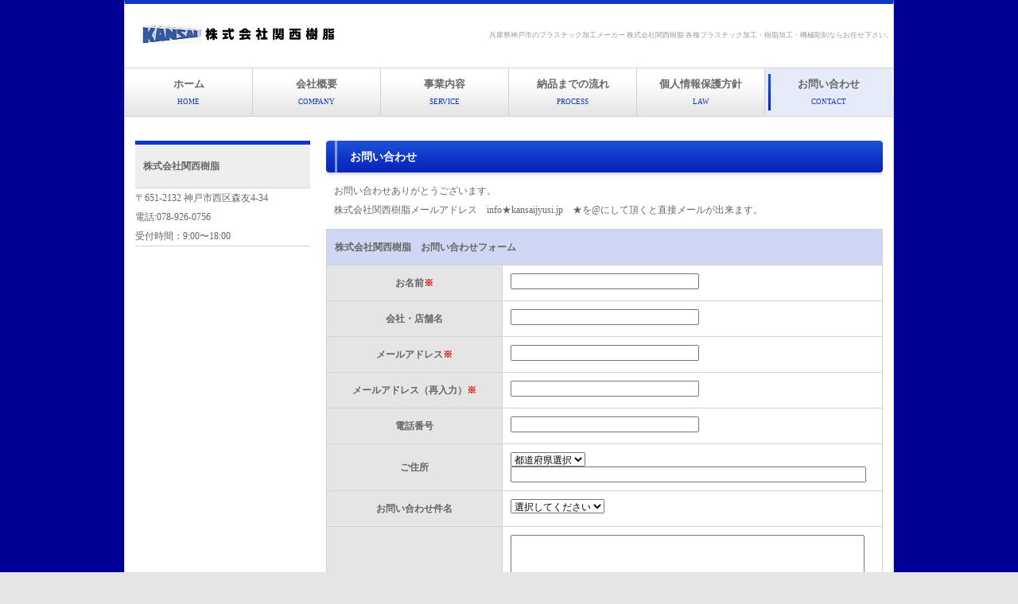

--- FILE ---
content_type: text/html
request_url: http://kansaijyusi.jp/form.php
body_size: 7115
content:
 <!DOCTYPE html PUBLIC "-//W3C//DTD XHTML 1.0 Transitional//EN" "http://www.w3.org/TR/xhtml1/DTD/xhtml1-transitional.dtd">
<html xml:lang="ja" lang="ja">
<head>
<meta http-equiv="Content-Type" content="text/html; charset=UTF-8">
<meta http-equiv="Content-Style-Type" content="text/css">
<meta http-equiv="Content-Script-Type" content="text/javascript" />
<title>株式会社関西樹脂　問い合わせ　プラスチック加工・樹脂加工　小ロットから量産加工まで</title>
<meta name="copyright" content="Kansaijyusi Corp." />
<meta name="description" content="プラスチック加工・樹脂加工なら兵庫県神戸市の株式会社関西樹脂にお任せください。" />
<meta name="keywords" content="株式会社関西樹脂,プラスチック加工,プラスティック加工,樹脂加工,メーカー,業者,兵庫県,神戸市,プラスチック,プラスチック製品,短納期,少ロット,小ロット,精密機械部品,NCフライス盤,NC旋盤加工,マシニング,切削加工,彫刻加工,接着加工,溶接加工,曲げ加工" />
<link href="css/style.css" rel="stylesheet" type="text/css" />
</head>

<body>

<div id="container">

<div id="header">
<h1><a href="index.html">兵庫県神戸市のプラスチック加工メーカー 株式会社関西樹脂 各種プラスチック加工・樹脂加工・機械彫刻ならお任せ下さい。</a></h1>
<p id="logo"><a href="index.html"><img src="images/logo.gif" width="248" height="30" alt="" /></a></p>
</div>
<!--/header-->

<ul id="menu">
<li><a href="index.html">ホーム<br /><span>HOME</span></a></li>
<li><a href="company.html">会社概要<br /><span>COMPANY</span></a></li>
<li><a href="service.html">事業内容<br /><span>SERVICE</span></a></li>
<li><a href="process.html">納品までの流れ<br /><span>PROCESS</span></a></li>
<li><a href="law.html">個人情報保護方針<br /><span>LAW</span></a></li>
<li id="current" class="last"><a href="contact.html">お問い合わせ<br /><span>CONTACT</span></a></li>
</ul>
<!--/menu-->

<div id="contents">

<div id="main">

<h2>お問い合わせ</h2>

<p>お問い合わせありがとうございます。<br />株式会社関西樹脂メールアドレス　info★kansaijyusi.jp　★を@にして頂くと直接メールが出来ます。</p>
<!-- フォームの情報はここからです -->
<form name="form1" enctype="multipart/form-data" method="post" action="/form.php">
<input type="hidden" name="mode" value="form" />
<table class="ta1 mb1em">
<!-- 入力／確認 -->
<tr><th class="tamidashi" colspan="2">株式会社関西樹脂　お問い合わせフォーム</th></tr>
<tr>
<th width="150">お名前<span style="color:red">※</span></th>
<td>
<input name="item1" value="" type="text" size="40" maxlength="500" class="ws" />
</td>
</tr>
<tr>
<th width="150">会社・店舗名</th>
<td>
<input name="item2" value="" type="text" size="40" maxlength="500" class="ws" />
</td>
</tr>
<tr>
<th width="150">メールアドレス<span style="color:red">※</span></th>
<td>
<input name="item3" value="" type="text" size="40" maxlength="500" class="ws" />
</td>
</tr>
<tr>
<th width="150">メールアドレス（再入力）<span style="color:red">※</span></th>
<td>
<input name="item4" value="" type="text" size="40" maxlength="500" class="ws" />
</td>
</tr>
<tr>
<th width="150">電話番号</th>
<td>
<input name="item5" value="" type="text" size="40" maxlength="500" class="ws" />
</td>
</tr>
<tr>
<th>ご住所</th>
<td>
<select name="item6_pref">
<option value="">都道府県選択</option>
<option value="1" >北海道</option>
<option value="2" >青森県</option>
<option value="3" >岩手県</option>
<option value="4" >宮城県</option>
<option value="5" >秋田県</option>
<option value="6" >山形県</option>
<option value="7" >福島県</option>
<option value="8" >茨城県</option>
<option value="9" >栃木県</option>
<option value="10" >群馬県</option>
<option value="11" >埼玉県</option>
<option value="12" >千葉県</option>
<option value="13" >東京都</option>
<option value="14" >神奈川県</option>
<option value="15" >新潟県</option>
<option value="16" >富山県</option>
<option value="17" >石川県</option>
<option value="18" >福井県</option>
<option value="19" >山梨県</option>
<option value="20" >長野県</option>
<option value="21" >岐阜県</option>
<option value="22" >静岡県</option>
<option value="23" >愛知県</option>
<option value="24" >三重県</option>
<option value="25" >滋賀県</option>
<option value="26" >京都府</option>
<option value="27" >大阪府</option>
<option value="28" >兵庫県</option>
<option value="29" >奈良県</option>
<option value="30" >和歌山県</option>
<option value="31" >鳥取県</option>
<option value="32" >島根県</option>
<option value="33" >岡山県</option>
<option value="34" >広島県</option>
<option value="35" >山口県</option>
<option value="36" >徳島県</option>
<option value="37" >香川県</option>
<option value="38" >愛媛県</option>
<option value="39" >高知県</option>
<option value="40" >福岡県</option>
<option value="41" >佐賀県</option>
<option value="42" >長崎県</option>
<option value="43" >熊本県</option>
<option value="44" >大分県</option>
<option value="45" >宮崎県</option>
<option value="46" >鹿児島県</option>
<option value="47" >沖縄県</option>
</select>
<br />
<input type="text" name="item6_address" size="30" value="" class="wl" />
</td>
</tr>
<tr>
<th>お問い合わせ件名</th>
<td>
<select name="item7">
<option value="">選択してください</option>
<option value="1" >製品情報</option>
<option value="2" >見積り依頼</option>
<option value="3" >ご注文</option>
<option value="4" >採用情報</option>
<option value="5" >その他</option>
</select>
</td>
</tr>
<tr>
<th>お問い合わせ内容<span style="color:red">※</span></th>
<td>
<textarea name="item8" cols="40" rows="10" class="wl"></textarea>
</td>
</tr>
</table>
<div class="c">
<input type="submit" value="内容を確認する" class="btn" />
&nbsp;&nbsp;
<input type="reset" value="リセット" class="btn" />
</div>
</form>
<!-- フォームの情報はここまでです -->

<br />
<h2>試作品、小ロット品から量産品まで対応</h2>
株式会社関西樹脂<br />
住所：〒651-2132　兵庫県神戸市西区森友4丁目34番地<br />
電話：078-926-0756<br />
受付時間：9:00〜18:00<br />

</div>
<!--/main-->

<div id="sub">

<h3>株式会社関西樹脂</h3>

<ul class="submenu">
<li>〒651-2132 神戸市西区森友4-34<br />電話:078-926-0756<br />受付時間：9:00〜18:00</li>
</ul>



</div>
<!--/sub-->

<div id="footer">
Copyright&copy; 2013 <a href="index.html">株式会社関西樹脂</a> All Rights Reserved.<br />
<span class="pr"><a href="http://www.os-jpn.com/" target="_blank">Web produce by OfficeSolution</a></span>
</div>
<!--/footer-->

</div>
<!--/contents-->

</div>
<!--/container-->

</body>
</html>


--- FILE ---
content_type: text/css
request_url: http://kansaijyusi.jp/css/style.css
body_size: 9675
content:
@charset "shift_jis";

/*
---------------------------------------------------------------------------
■制作元：テンプレートパーティー
■URL：http://template-party.com/
---------------------------------------------------------------------------*/

body {
	color: #666666;	/*全体の文字色*/
	margin: 0px;
	padding: 0px;
	text-align: center;
	font: 75%/2 "メイリオ", Meiryo, "ＭＳ Ｐゴシック", Osaka, "ヒラギノ角ゴ Pro W3", "Hiragino Kaku Gothic Pro";/*全体の文字サイズ/行間、フォント*/
	background: #e5e5e5 url(../images/bg.gif);	/*背景色、背景画像の読み込み*/
}
h1,h2,h3,h4,h5,p,ul,ol,li,dl,dt,dd,form{
	margin: 0px;
	padding: 0px;
}
ul{
	list-style-type: none;
}
img {
	border: none;
}
input,textarea,select {
	font-size: 1em;
}
form {
	margin: 0px;
}
table {
	border-collapse:collapse;
	font-size: 100%;
	border-spacing: 0;
}

/*リンク（全般）設定
---------------------------------------------------------------------------*/
a {
	color: #666666;	/*リンクテキストの色*/
}
a:hover {
	color: #0e36ca;			/*マウスオン時の文字色（全体）*/
	text-decoration: none;	/*マウスオン時に下線を消す設定。残したいならこの１行削除。*/
}

/*コンテナー（HPを囲むブロック）
---------------------------------------------------------------------------*/
#container {
	text-align: left;
	width: 966px;	/*コンテナー幅*/
	margin-right: auto;
	margin-left: auto;
	background: #FFF;	/*背景色*/
	border-top: 5px solid #0e36ca;		/*上の線の幅、線種、色*/
	border-right: 1px solid #d2d2d2;	/*右の線の幅、線種、色*/
	border-bottom: 1px solid #d2d2d2;	/*下の線の幅、線種、色*/
	border-left: 1px solid #d2d2d2;		/*左の線の幅、線種、色*/
}

/*ヘッダー（ロゴ、h1タグが入った最上部ブロック）
---------------------------------------------------------------------------*/
#header {
	text-align: left;
	height: 80px;	/*ヘッダーの高さ*/
	width: 100%;	/*ヘッダーの幅*/
	position: relative;
}
/*ロゴ画像設定*/
#header #logo {
	position: absolute;
	left: 20px;	/*ヘッダーブロックに対して左から20pxの位置に配置*/
	top: 24px;	/*ヘッダーブロックに対して上から24pxの位置に配置*/
}
/*h1見出しタグ設定*/
#header h1 {
	font-size: 9px;	/*文字サイズ*/
	line-height: 10px;
	position: absolute;
	top: 34px;			/*ヘッダーブロックに対して上から34pxの位置に配置*/
	right: 0px;			/*ヘッダーブロックに対して右から0pxの位置に配置*/
	font-weight: normal;	/*hタグのデフォルトの太字を標準に。太字がいいならこの１行削除。*/
	color: #999;	/*文字色*/
}
#header h1 a {
	text-decoration: none;
	color: #999;	/*文字色*/
}

/*メインメニュー
---------------------------------------------------------------------------*/
/*メニューブロック全体*/
ul#menu {
	height: 60px;
	width: 100%;
	background: url(../images/menu_bg.gif) repeat-x;	/*背景画像の読み込み＆X軸(横軸)リピート*/
	border-top: 1px solid #d2d2d2;		/*上の線の幅、線種、色*/
	border-bottom: 1px solid #d2d2d2;	/*下の線の幅、線種、色*/
}
/*メニュー１個ごとの設定*/
ul#menu li {
	float: left;
}
ul#menu li a {
	font-size: 13px;		/*文字サイズ*/
	text-decoration: none;	/*デフォルトのリンクの下線を消す設定*/
	text-align: center;		/*文字をセンタリング*/
	width: 160px;			/*メニュー１個あたりの幅*/
	display: block;
	overflow: hidden;
	padding-top: 7px;
	height: 53px;
	border-right: 1px solid #d2d2d2;	/*右側の線の幅、線種、色*/
	font-weight: bold;	/*文字を太字にする設定*/
}
/*色の付いた飾り文字の設定*/
ul#menu li a span {
	font-size: 9px;			/*飾り文字のサイズ*/
	color: #0e36ca;			/*飾り文字の色*/
	font-weight: normal;	/*飾り文字を太字から標準に*/
}
/*マウスオン時の設定*/
ul#menu li a:hover {
	background: url(../images/menu_bg_on.gif) no-repeat left center;	/*背景画像の読み込み*/
}
/*ラスト（一番右側）のメニュー設定*/
ul#menu li.last a {
	border-right: none;
}
/*現在表示中のメニュー設定*/
ul#menu li#current a {
	background: url(../images/menu_bg_on.gif) no-repeat left center;	/*背景画像の読み込み*/
}

/*コンテンツ（mainとsubとfooterを囲むブロック）
---------------------------------------------------------------------------*/
#contents {
	clear: left;
	width: 940px;	/*コンテンツ幅*/
	margin-right: auto;
	margin-left: auto;
}

/*メインコンテンツ（右ブロック）
---------------------------------------------------------------------------*/
#main {
	float: right;	/*メインコンテンツを右(right)に回り込み*/
	width: 700px;	/*メインコンテンツ幅*/
	padding-top: 30px;
	padding-bottom: 30px;
}
/*h2タグ設定*/
#main h2 {
	font-size: 120%;		/*文字サイズ*/
	color: #FFFFFF;	/*文字色*/
	clear: both;
	width: 670px;
	padding-left: 30px;
	line-height: 40px;
	height: 45px;
	overflow: hidden;
	background: url(../images/midashi_bg1.gif) no-repeat;	/*背景画像の読み込み*/
}
/*h2タグ設定（背景白タイプ）*/
#main h2.midashi2 {
	color: #0e36ca;	/*文字色*/
	background: url(../images/midashi_bg2.gif) no-repeat;	/*背景画像の読み込み*/
}
/*段落タグの余白設定*/
#main p {
	padding: 0.5em 10px 1em;	/*左から、上、左右、下への余白*/
}

/*メインブロック内のbox1タグ設定
---------------------------------------------------------------------------*/
#main .box1 {
	padding: 10px;	/*ボックス内の余白*/
	overflow: hidden;
	width: 674px;
	border: 3px double #d2d2d2;	/*枠線の幅、線種、色*/
	margin-bottom: 1em;
}
/*段落タグ共通設定*/
#main .box1 p {
	padding: 0px;
}
/*画像の設定*/
#main .box1 p.img {
	float: left;	/*左側に回り込み*/
}
/*h3タグ設定*/
#main .box1 h3 {
	margin-left: 210px;	/*左の画像とバランスをとって設定する*/
	font-size: 100%;
	border-bottom: 1px solid #d2d2d2;	/*下線の幅、線種、色*/
	border-left: 3px solid #0e36ca;		/*左側の幅、線種、色*/
	margin-bottom: 0.5em;
	color: #0e36ca;		/*文字色*/
	padding: 3px 0px 3px 5px;
}
/*説明文設定*/
#main .box1 p.text {
	margin-left: 210px;	/*左の画像とバランスをとって設定する*/
}

/*サブコンテンツ（左ブロック）
---------------------------------------------------------------------------*/
#sub {
	float: left;	/*サブコンテンツを左(left)に回り込み*/
	width: 220px;	/*サブコンテンツ幅*/
	padding-top: 30px;
	padding-bottom: 30px;
}
/*h3タグ設定*/
#sub h3 {
	font-size: 100%;		/*文字サイズ*/
	padding: 15px 10px;		/*左から、上下、左右への余白*/
	background: #eeeeee;	/*背景色*/
	border-bottom: 1px solid #d2d2d2;	/*下部の線の幅、線種、色*/
	border-top: 5px solid #0e36ca;		/*上部の線の幅、線種、色*/
}
/*段落タグの余白設定*/
#sub p {
	padding: 0.5em 5px 1em;	/*左から、上、左右、下への余白*/
}
/*subブロック内のbox1タグ設定*/
#sub .box1 {
	padding: 5px;	/*ボックス内の余白*/
	border: 1px solid #0e36ca;	/*枠線の幅、線種、色*/
	margin-bottom: 1em;
	background: #cfd7f4;	/*背景色*/
}

/*サブメニュー
---------------------------------------------------------------------------*/
/*サブメニューブロック全体の設定*/
ul.submenu {
	margin-bottom: 1em;
}
/*サブメニュー１個あたりの設定*/
ul.submenu li {
	border-bottom: 1px solid #d2d2d2;	/*メニュー間の線幅、線種、色*/
}
ul.submenu li a {
	display: block;
	width: 205px;
	padding: 2px 5px 2px 10px;
	text-decoration: none;
}
ul.submenu li a:hover {
	background: #e6ebfa;	/*マウスオン時の背景色*/
	color: #0e36ca;			/*マウスオン時の文字色*/
	border-left: 3px solid #0e36ca;	/*マウスオン時に左側に出る線の幅、線種、色*/
	width: 202px;
}

/*サブコンテンツ内のbox1内にあるサブメニュー設定
---------------------------------------------------------------------------*/
#sub .box1 ul.submenu li a {
	width: 193px;
	background: #FFF;
}
#sub .box1 ul.submenu li a:hover {
	background: #e6ebfa;
	width: 190px;
}

/*トップページのスライドショー
---------------------------------------------------------------------------*/
#mainimg {
	position: relative;
	height: 290px;
	width: 966px;
	clear: left;
}
#mainimg .slide_file {
	display: none;
}
#slide_image {
	z-Index:2;
	position: absolute;
	left:0px;
	top:0px;
}
#slide_image2 {
	z-Index:1;
	position: absolute;
	left:0px;
	top:0px;
}

/*トップページ内「更新情報・お知らせ」ブロック
---------------------------------------------------------------------------*/
#main .new {
	overflow: auto;	/*ブロックの高さを超える文字が入ったらiframe風にスクロールバーが出る設定。全部表示させたいならこの行と下のheightの行を削除。*/
	height: 150px;	/*ブロックの高さ*/
	width: 690px;
	padding-left: 10px;
}
#main .new dl {
	clear: left;
	width: 670px;
	border-bottom: 1px solid #d2d2d2;	/*日付ごとの下線の幅、線種、色*/
	overflow: hidden;
}
#main .new dt {
	font-weight: bold;
	float: left;
	width: 100px;
}
#main .new dd {
	float: left;
	width: 570px;
}
#main .new dd img {
	vertical-align: middle;
}
*html #main .new dd img {
	margin-top:0.5em;
	vertical-align: baseline;
}

/*フッター
---------------------------------------------------------------------------*/
#footer {
	clear: both;
	width: 100%;
	text-align: center;	/*文字をセンタリング*/
	padding-top: 10px;
	padding-bottom: 10px;
	font-size: 11px;		/*文字サイズ*/
	color: #FFF;			/*文字色*/
	background: #0e36ca;	/*背景色*/
}
#footer a {
	text-decoration: none;
	color: #FFF;
}

/*テーブル１
---------------------------------------------------------------------------*/
.ta1 {
	width: 700px;
}
.ta1, .ta1 td, .ta1 th{
	border: 1px solid #d2d2d2;	/*テーブルの枠線の幅、線種、色*/
	line-height: 2;
}
/*テーブル内の右側*/
.ta1 td{
	width: 457px;
	padding: 10px;
	vertical-align: top;
}
/*テーブル内の左側の見出し部分*/
.ta1 th{
	width: 200px;
	padding: 10px;
	text-align: center;
	background: #e5e5e5;	/*背景色*/
}
/*テーブル１行目に入った見出し部分*/
.ta1 th.tamidashi{
	width: auto;
	text-align: left;
	background: #cfd7f4;	/*背景色*/
}

/*その他
---------------------------------------------------------------------------*/
.look {
	background: #dcdcdc;
}
.mb1em {
	margin-bottom: 1em;
}
.clear {
	clear: both;
}
ul.disc {
	padding: 0em 25px 1em;
	list-style: disc;
}
.color1 {
	color: #0e36ca;
}
.pr {
	font-size: 10px;
}
.btn {
	font-size: 13px;
}
.wl {
	width: 96%;
}
.ws {
	width: 50%;
}
.c {
	text-align: center;
}
